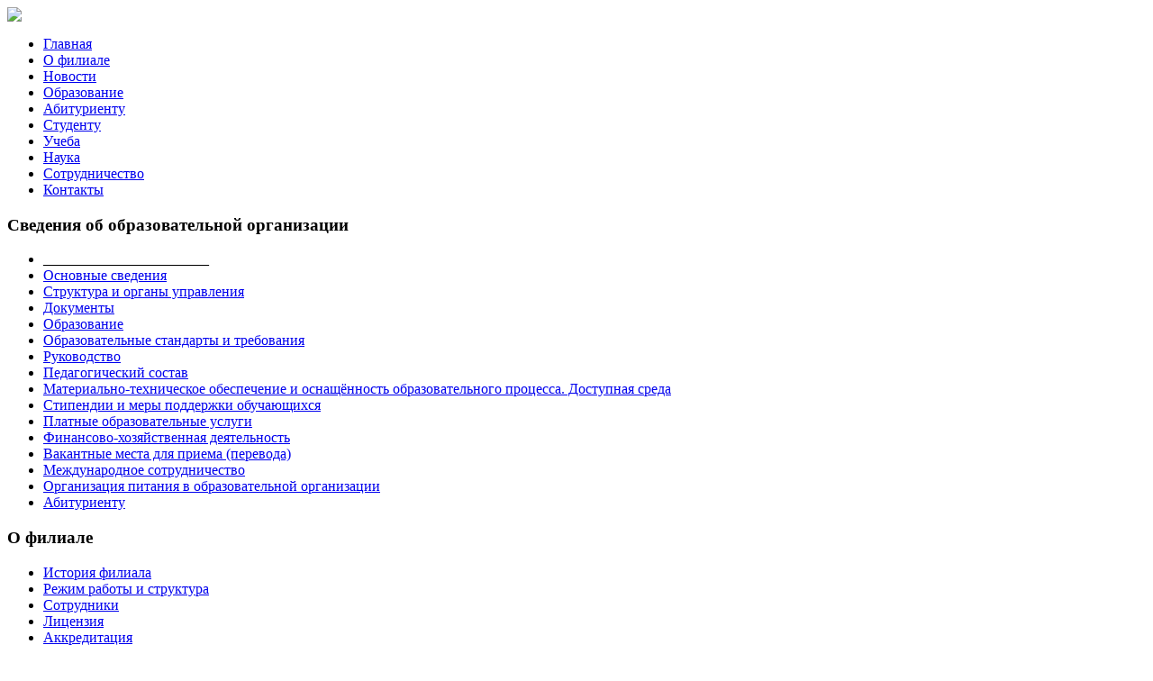

--- FILE ---
content_type: text/html; charset=utf-8
request_url: https://nvr.kubsu.ru/postupi/selection-committee.html
body_size: 7425
content:
<!DOCTYPE html PUBLIC "-//W3C//DTD XHTML 1.0 Transitional//EN" "http://www.w3.org/TR/xhtml1/DTD/xhtml1-transitional.dtd">
<html xmlns="http://www.w3.org/1999/xhtml" xml:lang="ru-ru" lang="ru-ru" >
<head>
  <base href="https://nvr.kubsu.ru/" />
  <meta http-equiv="content-type" content="text/html; charset=utf-8" />
  <meta name="robots" content="index, follow" />
  <meta name="keywords" content="joomla, Joomla" />
  <meta name="title" content="Приемная комиссия" />
  <meta name="author" content="Седых" />
  <meta name="description" content="Joomla! - the dynamic portal engine and content management system" />
  <meta name="generator" content="Joomla! 1.5 - Open Source Content Management" />
  <title>Приемная комиссия</title>
  <link href="/favicon.ico" rel="shortcut icon" type="image/x-icon" />
  <link rel="stylesheet" href="https://nvr.kubsu.ru/plugins/content/attachments.css" type="text/css" />
  <script type="text/javascript" src="/media/system/js/mootools.js"></script>
  <script type="text/javascript" src="/media/system/js/caption.js"></script>


<link rel="stylesheet" href="/templates/system/css/system.css" type="text/css" />
<link rel="stylesheet" href="/templates/KubSU/css/template.css" type="text/css" />
<!--[if lte IE 7]>
<link rel="stylesheet" href="/templates/KubSU/css/ie7.css" type="text/css" />
<![endif]-->

</head>
<body id="page_bg">
	<div id="top">
		
	</div>
		<div id="header">
			<div id="logo">
				<a href="https://nov.kubsu.ru/new?template=ja_purity"><img src="/images/glaz.png" border=0/></a>
			</div>	
		</div>
		<div class="pill_m">
			<div id="pillmenu">
				<ul id="mainlevel"><li><a href="/" class="mainlevel" >Главная</a></li><li><a href="/sveden/main.html" class="mainlevel" >О филиале</a></li><li><a href="/gen/Страница-5.html" class="mainlevel" >Новости</a></li><li><a href="/sveden/education" class="mainlevel" >Образование</a></li><li><a href="/postupi/information-placed-in-accordance-with-the-procedure-for-admission-2020.html" class="mainlevel" >Абитуриенту</a></li><li><a href="/sveden/students-and-sports.html" class="mainlevel" >Студенту</a></li><li><a href="/documents/uchplan.html" class="mainlevel" >Учеба</a></li><li><a href="/nayka/Страница-2.html" class="mainlevel" >Наука</a></li><li><a href="/2022-02-21-09-50-55/" class="mainlevel" >Сотрудничество</a></li><li><a href="/contacts/Страница-2.html" class="mainlevel" >Контакты</a></li></ul>
			</div>
		</div>	
	<div class="clr"></div>
	
	<div class="center">		
		<div id="wrapper">
			<div id="content">
				<div id="leftcolumn">	
							<div class="module">
			<div>
				<div>
					<div>
													<h3>Сведения об образовательной организации</h3>
											<ul class="menu"><li class="item136"><span class="separator"><span>_______________________</span></span></li><li class="item105"><a href="/sveden/common"><span>Основные сведения</span></a></li><li class="item106"><a href="/sveden/struct"><span>Структура и органы управления</span></a></li><li class="item107"><a href="/sveden/document"><span>Документы</span></a></li><li class="item108"><a href="/sveden/education"><span>Образование</span></a></li><li class="item109"><a href="/sveden/eduStandarts"><span>Образовательные стандарты и требования</span></a></li><li class="item152"><a href="https://nov.kubsu.ru/sveden/managers"><span>Руководство</span></a></li><li class="item110"><a href="/sveden/employees-3.html"><span>Педагогический состав</span></a></li><li class="item111"><a href="/sveden/objects"><span>Материально-техническое обеспечение и оснащённость образовательного процесса. Доступная среда</span></a></li><li class="item112"><a href="/sveden/grants"><span>Стипендии и меры поддержки обучающихся</span></a></li><li class="item113"><a href="/sveden/paid_edu"><span>Платные образовательные услуги</span></a></li><li class="item114"><a href="/sveden/budget"><span>Финансово-хозяйственная деятельность</span></a></li><li class="item123"><a href="/sveden/vacant"><span>Вакантные места для приема (перевода)</span></a></li><li class="item138"><a href="/sveden/inter"><span>Международное сотрудничество</span></a></li><li class="item153"><a href="https://nov.kubsu.ru/sveden/catering"><span>Организация питания в образовательной организации</span></a></li><li class="item127"><a href="/postupi/information-placed-in-accordance-with-the-procedure-for-admission-2020.html"><span>Абитуриенту</span></a></li></ul>					</div>
				</div>
			</div>
		</div>
			<div class="module">
			<div>
				<div>
					<div>
													<h3>О филиале</h3>
											<ul class="menu"><li class="item12"><a href="/sveden/history.html"><span>История филиала</span></a></li><li class="item91"><a href="/sveden/operating-mode-and-structure.html"><span>Режим работы и структура</span></a></li><li class="item13"><a href="/sveden/admin.html"><span>Сотрудники</span></a></li><li class="item14"><a href="/normdoc/licakk.html"><span>Лицензия</span></a></li><li class="item15"><a href="/normdoc/akk.html"><span>Аккредитация</span></a></li><li class="item16"><a href="/sveden/d.html"><span>Диплом</span></a></li><li class="item137"><a href="/sveden/academic-council.html"><span>Ученый Совет</span></a></li><li class="item53"><a href="/sveden/kont.html"><span>Контакты</span></a></li><li class="item115"><a href="/sveden/vacant"><span>Вакантные места для приема</span></a></li><li class="item125"><a href="/sveden/ovz"><span>Доступная среда</span></a></li><li class="item118"><a href="/sveden/addresses-of-citizens"><span>Обращения граждан</span></a></li><li class="item119"><a href="/sveden/quality-assessment-indicators"><span>Показатели оценки качества</span></a></li><li class="item146"><a href="https://forms.office.com/r/yHUdEXR0ua"><span>Качество условий оказания образовательных услуг</span></a></li></ul>					</div>
				</div>
			</div>
		</div>
			<div class="module">
			<div>
				<div>
					<div>
													<h3>Навигация</h3>
											<ul class="menu"><li class="item81"><a href="/karta.html"><span>Просмотреть карту сайта</span></a></li><li class="item82"><a href="/faq.html"><span>Вопросы и ответы (FAQ)</span></a></li></ul>					</div>
				</div>
			</div>
		</div>
			<div class="module">
			<div>
				<div>
					<div>
													<h3>Образование</h3>
											<ul class="menu"><li class="item104"><a href="/sveden/number-trained-2016.html"><span>Численность обучающихся</span></a></li><li class="item20"><a href="/vpo/visobr.html"><span>Реализуемые программы</span></a></li><li class="item57"><a href="/nayka/Страница-2.html"><span>Наука</span></a></li><li class="item139"><a href="/nayka/2019-11-29-10-08-19.html"><span>Научные работники</span></a></li><li class="item78"><a href="/vpo/cafedra.html"><span>Кафедры</span></a></li><li class="item71"><a href="/sveden/paid_edu"><span>Стоимость обучения</span></a></li><li class="item69"><a href="/vpo/docs.html"><span>Документы</span></a></li><li class="item122"><a href="/orders/orders-on-the-translation-restoration-assignment.html"><span>Результаты перевода, восстановления, отчисления</span></a></li><li class="item150"><a href="/vpo/2023-09-21-10-24-09.html"><span>ВСКО (внутренняя система оценка качества образования)</span></a></li></ul>					</div>
				</div>
			</div>
		</div>
			<div class="module">
			<div>
				<div>
					<div>
													<h3>Учеба</h3>
											<ul class="menu"><li class="item92"><a href="/sveden/eduStandarts"><span>ФГОС</span></a></li><li class="item131"><a href="/vpo/oop-fgos.html"><span>ООП ФГОС</span></a></li><li class="item40"><a href="/documents/uchplan.html"><span>Учебные планы</span></a></li><li class="item38"><a href="/documents/raspisanie.html"><span>Календарные учебные графики</span></a></li><li class="item76"><a href="/gen/schedule-of-examinations.html"><span>Перечень экзаменов</span></a></li><li class="item130"><a href="/gen/wpd.html"><span>РПД</span></a></li><li class="item37"><a href="/gen/shedule.html"><span>Расписание занятий</span></a></li><li class="item77"><a href="/documents/polog-zach-exam.html"><span>Положение о зачетах и экзаменах</span></a></li><li class="item135"><a href="/sveden/education-documents-of-practice.html"><span>Практики</span></a></li><li class="item120"><a href="/gen/results-of-examinations.html"><span>Результаты экзаменов, Промежуточная аттестация</span></a></li><li class="item39"><a href="/sveden/grants"><span>О стипендии</span></a></li><li class="item72"><a href="/documents/normo.html"><span>Нормоконтроль</span></a></li><li class="item42"><a href="/cor/"><span>Информационные ресурсы</span></a></li></ul>					</div>
				</div>
			</div>
		</div>
			<div class="module">
			<div>
				<div>
					<div>
													<h3>Абитуриенту</h3>
											<ul class="menu"><li class="item29"><a href="/postupi/pp.html"><span>Правила приема</span></a></li><li class="item68"><a href="/postupi/information-placed-in-accordance-with-the-procedure-for-admission-2020.html"><span>Порядок приема</span></a></li><li id="current" class="active item99"><a href="/postupi/selection-committee.html"><span>Приемная комиссия</span></a></li><li class="item96"><a href="/postupi/information-on-providing-the-special-rights.html"><span>Информация о предоставлении особых прав</span></a></li><li class="item98"><a href="/postupi/number-of-places-to-receive-2019.html"><span>План набора</span></a></li><li class="item65"><a href="/rasp.html"><span>Расписание</span></a></li><li class="item62"><a href="/zachislen/zayavl.html"><span>Информация о поданных заявлениях</span></a></li><li class="item66"><a href="/zachislen/spisokabiturientov.html"><span>Пофамильный перечень абитуриентов</span></a></li><li class="item73"><a href="/zachislen/range-spisok.html"><span>Ранжированные списки</span></a></li><li class="item101"><a href="/result-of-exam/results-of-entrance.html"><span>Результаты вступительных испытаний</span></a></li><li class="item102"><a href="/postupi/the-complete-pofamilny-list-incorrectly-issued-by-mail.html"><span>Полный пофамильный список неправильно оформленных заявлений  по почте</span></a></li><li class="item67"><a href="/zachislen/prikazzach.html"><span>Приказы о зачислении</span></a></li><li class="item63"><a href="/postupi/dog09-10.html"><span>Договор на обучение</span></a></li><li class="item56"><a href="/postupi/dpo3.html"><span>Подготовительные курсы</span></a></li><li class="item117"><a href="/sveden/paid_edu"><span>Стоимость обучения</span></a></li><li class="item141"><a href="/1.html"><span>Вопросы и ответы</span></a></li><li class="item151"><a href="/exam/2024-01-24-12-11-00.html"><span>Тренировочное тестирование</span></a></li></ul>					</div>
				</div>
			</div>
		</div>
			<div class="module">
			<div>
				<div>
					<div>
													<h3>Студенту</h3>
											<ul class="menu"><li class="item89"><a href="/vos/"><span>Воспитательная работа</span></a></li><li class="item90"><a href="/council-of-the-being-trained/"><span>Совет обучающихся</span></a></li><li class="item124"><a href="/sveden/health-protection.html"><span>Охрана здоровья</span></a></li><li class="item134"><a href="/sveden/ovz"><span>Доступная среда</span></a></li><li class="item80"><a href="/employment/trudoustroistvo.html"><span>Трудоустройство</span></a></li><li class="item133"><a href="/education/eios.html"><span>ЭИОС</span></a></li><li class="item132"><a href="/vos/portfolio-students.html"><span>Портфолио студентов</span></a></li><li class="item58"><a href="/vos/"><span>Студенческая жизнь</span></a></li><li class="item47"><a href="/kl/Страница-2.html"><span>Культура</span></a></li><li class="item46"><a href="/skv/"><span>Спорт</span></a></li><li class="item79"><a href="/volunteers/"><span>Волонтеры</span></a></li><li class="item64"><a href="/blagotvoritelnost/Страница-2.html"><span>Благотворительные акции</span></a></li><li class="item126"><a href="/vos/countering-extremism.html"><span>Противодействие экстремизму</span></a></li><li class="item116"><a href="/corruption-counteraction/"><span>Противодействие коррупции</span></a></li></ul>					</div>
				</div>
			</div>
		</div>
			<div class="module">
			<div>
				<div>
					<div>
													<h3>Поиск</h3>
											<form action="index.php" method="post">
	<div class="search">
		<input name="searchword" id="mod_search_searchword" maxlength="20" alt="Поиск" class="inputbox" type="text" size="20" value="поиск..."  onblur="if(this.value=='') this.value='поиск...';" onfocus="if(this.value=='поиск...') this.value='';" />	</div>
	<input type="hidden" name="task"   value="search" />
	<input type="hidden" name="option" value="com_search" />
	<input type="hidden" name="Itemid" value="99" />
</form>					</div>
				</div>
			</div>
		</div>
			<div class="module">
			<div>
				<div>
					<div>
													<h3>Вход на сайт</h3>
											<form action="/" method="post" name="login" id="form-login" >
		<fieldset class="input">
	<p id="form-login-username">
		<label for="modlgn_username">Логин</label><br />
		<input id="modlgn_username" type="text" name="username" class="inputbox" alt="username" size="18" />
	</p>
	<p id="form-login-password">
		<label for="modlgn_passwd">Пароль</label><br />
		<input id="modlgn_passwd" type="password" name="passwd" class="inputbox" size="18" alt="password" />
	</p>
		<p id="form-login-remember">
		<label for="modlgn_remember">Запомнить меня</label>
		<input id="modlgn_remember" type="checkbox" name="remember" class="inputbox" value="yes" alt="Remember Me" />
	</p>
		<input type="submit" name="Submit" class="button" value="Войти" />
	</fieldset>
	<ul>
		<li>
			<a href="/user/reset.html">
			Забыли пароль?</a>
		</li>
		<li>
			<a href="/user/remind.html">
			Забыли логин?</a>
		</li>
			</ul>
	
	<input type="hidden" name="option" value="com_user" />
	<input type="hidden" name="task" value="login" />
	<input type="hidden" name="return" value="L3Bvc3R1cGkvc2VsZWN0aW9uLWNvbW1pdHRlZS5odG1s" />
	<input type="hidden" name="f2dc857f54e679e4a1767ed178142f47" value="1" /></form>
					</div>
				</div>
			</div>
		</div>
			<div class="module">
			<div>
				<div>
					<div>
													<h3>Ссылки</h3>
											
<!-- /mod_php version 1.0.0.Alpha1-J1.5 (c) www.fijiwebdesign.com -->
 <center><a href="https://minobrnauki.gov.ru/"><img src="https://minobrnauki.gov.ru/local/templates/minobr/images/dest/logo.svg" alt="Министерство науки и высшего образования Российской Федерации" style='width:120px; height:34px;'><br></a></center><br></a></center>
<center>
<a href="https://edu.gov.ru/">
<img style="width: 120px; margin-bottom: 1rem;" src="https://edu.gov.ru/application/frontend/skin/default/assets/images/120-color.png"></a></a></center>

<!-- mod_php version 1.0.0.Alpha1-J1.5/ -->
					</div>
				</div>
			</div>
		</div>
			<div class="module">
			<div>
				<div>
					<div>
											<div style="text-align: center;"><a href="http://scienceport.ru" target="_blank"><img src="http://tih.kubsu.ru/images/stories/niopt.jpg" alt="" height="56" width="150" /></a></div>
<br />
<div style="text-align: center;"><a href="http://нцпти.рф/" target="_blank"><img src="http://tih.kubsu.ru/images/stories/netnet.jpg" alt="" height="77" width="150" /><br />
<br />
<br />
</a><a href="https://www.oprf.ru/1449/2134/2412/2413/"><input src="http://www.nvr.kubsu.ru/new/images/stories/%D0%91%D0%B0%D0%BD%D0%B5%D1%80%20%D1%8D%D0%BA%D1%81%D1%82%D1%80%D0%B5%D0%BC%D0%B8%D0%B7%D0%BC.jpg" type="image" height="113" width="150" /><br />
<br />
<input src="http://www.gel.kubsu.ru/images/stories/%D0%90%D0%9D%D0%9A%20m.jpg" type="image" height="75" width="150" /><br />
<br />
<input src="http://www.gel.kubsu.ru/images/stories/%D0%9A%D0%A6%D0%94%D0%B8%D0%9A%20m.jpg" type="image" height="75" width="150" /><br />
<br />
<input src="http://www.gel.kubsu.ru/images/stories/%D0%B1%D0%B0%D0%BD%D0%BD%D0%B5%D1%80%20m.jpg" type="image" height="64" width="150" /></a><br />
<a href="http://нцпти.рф/" target="_blank"><br />
</a><a href="http://elib.shpl.ru/ru/nodes/9347-elektronnaya-biblioteka-gpib"><input src="http://www.tih.kubsu.ru/images/stories/GPIB.gif" longdesc="undefined" type="image" height="76" width="150" /></a></div>
<br />
<div style="text-align: center;"><a href="http://cyberleninka.ru/"><input src="http://www.tih.kubsu.ru/images/stories/SBD.gif" type="image" height="52" width="150" /></a></div>
<br />
<div style="text-align: center;"><a href="http://elibrary.ru/"><input src="http://www.tih.kubsu.ru/images/stories/eLibrary.gif" longdesc="undefined" type="image" height="53" width="150" /></a></div>
<br />
<div style="text-align: center;"><a href="https://www.book.ru/ "><input src="http://www.tih.kubsu.ru/images/stories/Book.gif" type="image" height="59" width="150" /></a></div>
<br />
<div style="text-align: center;"><a href="http://biblioclub.ru/index.php?page=main_ub_red"><input src="http://www.tih.kubsu.ru/images/stories/onLine.gif" type="image" height="60" width="150" /></a></div>
<br />
<div style="text-align: center;"><a href="https://urait.ru/"><input src="http://www.tih.kubsu.ru/images/stories/Yurite.gif" type="image" height="53" width="150" /><br />
<br />
</a><a href="http://wokinfo.com/russian/"><input src="http://www.tih.kubsu.ru/images/stories/Tomson.gif" type="image" height="48" width="150" /></a></div>					</div>
				</div>
			</div>
		</div>
	
					<!--<br>Recommended service:<br> <a href="http://www.idatingonline.com/" target="_blank">online dating</a>-->
				</div>
				<div id="maincolumn">	
					<div class="nopad">
                    
													<table class="contentpaneopen">
<tr>
		<td class="contentheading" width="100%">
				<a href="/postupi/selection-committee.html" class="contentpagetitle">
			Приемная комиссия</a>
			</td>
				
				<td align="right" width="100%" class="buttonheading">
		<a href="/postupi/selection-committee/" title="Печать" onclick="window.open(this.href,'win2','status=no,toolbar=no,scrollbars=yes,titlebar=no,menubar=no,resizable=yes,width=640,height=480,directories=no,location=no'); return false;" rel="nofollow"><img src="/images/M_images/printButton.png" alt="Печать"  /></a>		</td>
		
					</tr>
</table>

<table class="contentpaneopen">
<tr>
	<td>
				<span>
							<a href="/abit/">						Абитуриент							</a>											 - 					</span>
						<span>
							<a href="/postupi/Страница-2.html">						О поступлении							</a>					</span>
			</td>
</tr>



<tr>
<td valign="top">
<div style="text-align: center;"><strong><span style="font-size: 14px;"><span style="font-family: Arial;">
<p class="MsoNormal" style="text-align:center;line-height:19.0pt;&#xA;mso-line-height-rule:exactly" align="center"><strong>Информация о месте приема документов, необходимых для поступления в 2021 г.&#160;</strong><span style="font-family: Arial;">  <strong>в филиал ФГБОУ&#160;ВО&#160;</strong><b style="mso-bidi-font-weight:normal">«Кубанский государственный университет»<strong> в г. Новороссийске</strong></b>&#160;</span></p>
</span></span>
<p class="MsoNormal" style="font-size: 16px;"><span style="font-size: 14px;"><span style="font-family: Arial;">&#160;</span></span></p>
<span style="font-size: 14px;"><span style="font-family: Arial;">
<p class="MsoNormal"><strong>Место приема документов, необходимых для поступления:</strong><span style="font-size: 14px;"><span style="font-family: Arial;">&#160;</span></span></p>
</span></span>
<p class="MsoNormal" style="font-size: 16px;"><span style="font-size: 14px;"><span style="font-family: Arial;">г. Новороссийск, ул. Коммунистическая, д. 36, 2 этаж., комн. 205</span></span><span style="font-size: 14px;"><span style="font-family: Arial;">&#160;</span></span></p>
<p class="MsoNormal" style="font-size: 16px;"><span style="font-size: 14px;"><span style="font-family: Arial;">&#160;</span></span></p>
<span style="font-size: 14px;"><span style="font-family: Arial;">
<p class="MsoNormal"><strong>Почтовый адрес для направления документов, необходимых для поступления:</strong><span style="font-size: 14px;"><span style="font-family: Arial;">&#160;</span></span></p>
</span></span>
<p class="MsoNormal" style="font-size: 16px;"><span style="font-size: 14px;"><span style="font-family: Arial;">353900, г. Новороссийск, ул. Коммунистическая, д. 36, приемная комиссия</span></span><span style="font-size: 14px;"><span style="font-family: Arial;">&#160;</span></span></p>
<p class="MsoNormal" style="font-size: 16px;"><span style="font-size: 14px;"><span style="font-family: Arial;">&#160;</span></span><br />
<font face="Arial"><span style="font-size: 14px;">Телефонная линия для ответов на обращения, связанные с приемом на обучение:&#160;</span></font></p>
<p class="MsoNormal"><font face="Arial"><span style="font-size: 14px;">тел. 8-(861-7) 64-15-38 </span></font></p>
<p>&#160;</p>
</strong><strong> <span style="font-size: 14px;"><span style="font-family: Arial;">
<p class="MsoNormal"><u><strong>Приемная комиссия:</strong></u></p>
</span></span><span style="font-size: 14px;"><span style="font-family: Arial;">
<p class="MsoNormal">технические секретари:</p>
</span></span>
<p class="MsoNormal" style="font-size: 16px; margin: 8pt 0cm 6pt;"><span style="font-size: 14px;"><span style="font-family: Arial;">Тищенко Наталья Александровна тел. 8-(861-7) 64-15-38</span></span></p>
<p class="MsoNormal" style="font-size: 16px;"><span style="font-size: 14px;"><span style="font-family: Arial;">Жукова Вера Валерьевна тел. 8-(861-7) 64-15-38<br />
<br />
</span></span></p>
<span style="font-size: 14px;"><span style="font-family: Arial;">
<p class="MsoNormal" style="margin-top:6.0pt;margin-right:0cm;margin-bottom:6.0pt;&#xA;margin-left:0cm"><u>приемная директора филиала:</u></p>
</span></span>
<p class="MsoNormal" style="font-size: 16px; line-height: 150%;"><span style="font-size: 14px;"><span style="font-family: Arial;"><span style="line-height: 150%;">тел. 8-(861-7) 61-28-79</span></span></span><span style="font-size: 14px;"><span style="font-family: Arial;">&#160;</span></span></p>
<p class="MsoNormal" style=""><font face="Arial"><span style="font-size: 14px;"> </span></font><span style="font-family: Arial;"> </span></p>
<p class="MsoNormal"><span style="font-size: 14px;"><strong>Режим работы приемной комиссии:</strong><span style="font-family: Arial;"> </span><strong><span style="font-weight: normal;">&#160;</span></strong></span></p>
<p>&#160;&#160;</p>
<p class="MsoNormal"><span style="font-size: 14px;"><span style="font-family: Arial;">Понедельник-пятница с 9.00 до 17.30 (перерыв с 13 до 13.30)</span></span><span style="font-size: 14px;"><span style="font-family: Arial;">&#160;</span></span></p>
<p class="MsoNormal"><span style="font-size: 14px;"><span style="font-family: Arial;">Суббота с 9.00 до 16.30 (перерыв с 13 до 13.30)</span></span><span style="font-size: 14px;"><span style="font-family: Arial;">&#160;</span></span></p>
<p class="MsoNormal"><span style="font-size: 14px;"><span style="font-family: Arial;">Воскресенье- выходной</span></span></p>
</strong></div></td>
</tr>

</table>
<span class="article_separator">&nbsp;</span>
<div><a href="http://www.artio.net" style="font-size: 8px; visibility: visible; display: inline;" title="Web development, Joomla, CMS, CRM, Online shop software, databases">Joomla SEF URLs by Artio</a></div>
						                        <br />
                    
					</div>
				<div class="clr"></div>
			</div>		
		</div>

<center>
</center>

	</div>	
</div>
	<!--<div id="footer">
    
	</div>-->
<!-- Yandex.Metrika counter -->
<script type="text/javascript" >
   (function(m,e,t,r,i,k,a){m[i]=m[i]||function(){(m[i].a=m[i].a||[]).push(arguments)};
   m[i].l=1*new Date();
   for (var j = 0; j < document.scripts.length; j++) {if (document.scripts[j].src === r) { return; }}
   k=e.createElement(t),a=e.getElementsByTagName(t)[0],k.async=1,k.src=r,a.parentNode.insertBefore(k,a)})
   (window, document, "script", "https://mc.yandex.ru/metrika/tag.js", "ym");

   ym(87907345, "init", {
        clickmap:true,
        trackLinks:true,
        accurateTrackBounce:true,
        webvisor:true
   });
</script>
<noscript><div><img src="https://mc.yandex.ru/watch/87907345" style="position:absolute; left:-9999px;" alt="" /></div></noscript>
<!-- /Yandex.Metrika counter -->
</body>
</html>